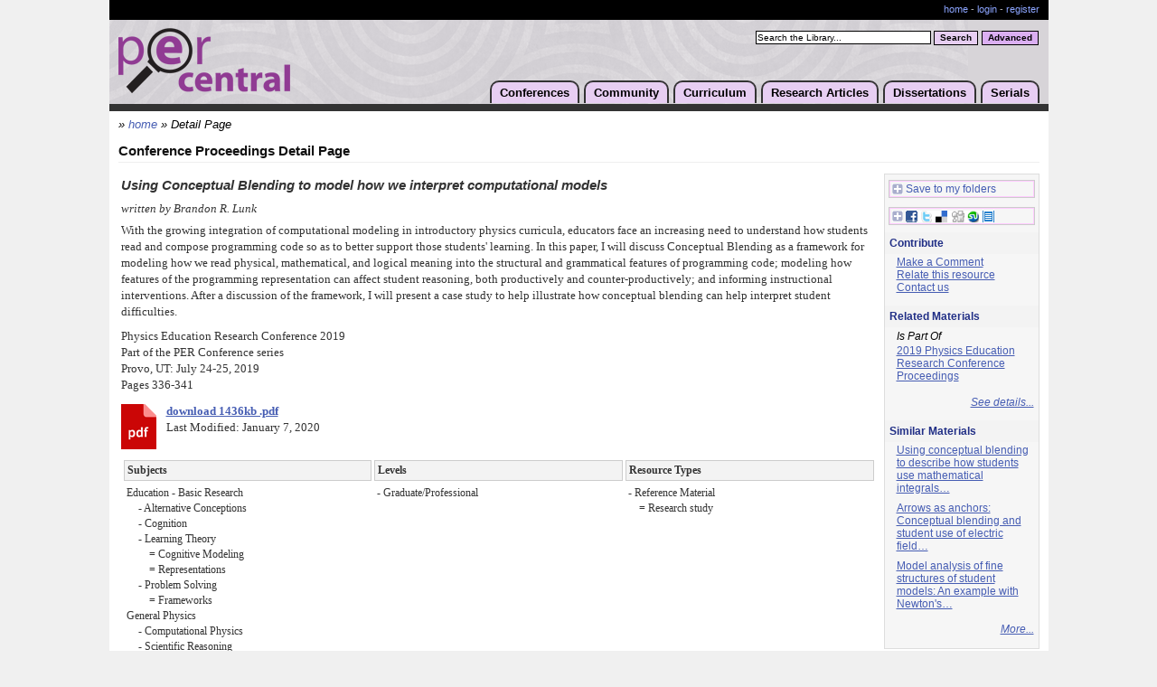

--- FILE ---
content_type: text/html;charset=UTF-8
request_url: https://www.per-central.org/items/detail.cfm?ID=15300
body_size: 36884
content:
<!DOCTYPE html>

<html>
<head>
	<title>Using Conceptual Blending to model how we interpret computational models</title>
	<script>window.dataLayer = window.dataLayer || [];  window.dataLayer.push({ 'page_type':null });	window.dataLayer.push({ 'user_id':null }); (function(w,d,s,l,i){w[l]=w[l]||[];w[l].push({'gtm.start':new Date().getTime(),event:'gtm.js'});var f=d.getElementsByTagName(s)[0],j=d.createElement(s),dl=l!='dataLayer'?'&l='+l:'';j.async=true;j.src='https://www.googletagmanager.com/gtm.js?id='+i+dl;f.parentNode.insertBefore(j,f);})(window,document,'script','dataLayer','GTM-PJ9N8DM');</script>
	<meta http-equiv="Content-Type" content="text/html; charset=utf-8" />
	<meta http-equiv="Content-Language" content="en" />
	<meta name="viewport" content="width=device-width, initial-scale=1">
	<meta name="MSSmartTagsPreventParsing" content="TRUE" />
	<meta name="Rating" content="General" />
	<meta name="Organization" content="ComPADRE Digital Library" />
	<meta name="Creator" content="ComPADRE Digital Library" />
	<meta name="Copyright" content="&copy;2005-2026 ComPADRE.org" />
	<link href="/services/css/stylePER.css" type="text/css" rel="stylesheet" />	
	<script type="text/javascript" src="/css/per.js"></script>
	<link rel="shortcut icon" href="/services/images/ico/per32.ico" />
	<link rel="canonical" href="https://www.per-central.org/items/detail.cfm?ID=15300" /> 
		<script type="text/javascript" src="/services/js/detail.js"></script>
		
		<script type="text/javascript" language="javascript" src="/services/js/behavior.js"></script>
		<script type="text/javascript" language="javascript" src="/services/js/rating.js"></script>

		
				<link rel="stylesheet" type="text/css" href="/services/css/detail2.css" />
			
			<link rel="stylesheet" type="text/css" href="/services/css/tabs/PER/v1.css" />
			<link rel="stylesheet" type="text/css" href="/services/css/rating.css" />
	
			
				<meta name="Description" content="With the growing integration of computational modeling in introductory physics curricula, educators face an increasing need to understand how students read and compose programming code so as to better support those students’ learning. In this&#8230;" />
			
				<link rel="image_src" href="/services/images/document/docbacksmall.jpg" />
				
		<style type="text/css">
			#a2apage_PTZ { display:none !important; }
			
				.detail .DetailTable { width:auto; }
				.detail .RelatedTable { width:auto; }
				.detail .foldset { width:auto; }
			
			a.saveShare { border:1px solid #FCF;outline:1px solid #CCC;padding:0 1px 1px 2px;text-decoration:none;margin:5px 0 .7em 5px;display:block;height:15px;white-space:nowrap; }
			a.saveShare:hover { outline-color:#B9B; }
			a.saveShare img { vertical-align:middle;margin-right:3px;padding-bottom:2px; }
			.mapDisplay { float:right; }
			.mapDisplay div { position:absolute;z-index:500;margin:0 0 0 -252px;border:1px solid #FCF;outline:1px solid #CAC;padding:5px 5px 1.1em;width:262px;text-align:left;background:#FFF;white-space:nowrap;overflow-x:auto; }
			.mapDisplay img { vertical-align:middle; }
			.mapDisplay img.mapClose { float:right;padding:1px 1px 0 0; }
			dd div.cInd { padding-left:2em;text-indent:-2em; }
		</style>

		<script type="text/javascript">
			function receiveMessage(event){
				if (event.origin !== "https://www.compadre.org") return;
				var x=event.data[0]+25;
				var y=event.data[1]+50;
				hs.getExpander().resizeTo(event.data[0]+25,event.data[1]+50);

				var pageSize = hs.getPageSize(); //get window dimensions
				var newX=((pageSize.width/2) - (x/2)); //assign X
				var newY=((pageSize.height/2) - (y/2))+ pageSize.scrollTop; //assign Y
				if (newX<0) newX=0; //set to 0 if less
				if (newY<0) newY=Math.floor(pageSize.scrollTop)+5; //set to 0 if less
				hs.getExpander().moveTo(newX,newY+15);
				hs.getExpander().onAfterGetContent
			}
			window.addEventListener("message", receiveMessage, false);

			var _gaq = _gaq || [];
			var a2a_config = a2a_config || {};
			a2a_config = {
				linkname : 'Using Conceptual Blending to model how we interpret computational models',
				tracking_callback : ["ready", my_addtoany_onready],
				linkurl : 'https://www.compadre.org/PER/items/detail.cfm?ID=15300',
				no_3p : true,
				onclick : 1,
				show_title : 1,
				track_links : 'ga',
				prioritize : ["ComPADRE"],
				custom_services : [ ["ComPADRE", "../user/login.cfm?LRURL=filingcabinet%2Ffile%2Ecfm%3FID%3D15300", "https://www.compadre.org/services/images/logos/portal21x20.png"] ]
			}
			function my_addtoany_onready() {
			    a2a_config.target = '.share-button';
			    a2a.init('page');
			}
			function grabInnerText(ITextElement) {
				if (document.body.innerText)
				   return document.getElementById(ITextElement).innerText;
				else
				   return document.getElementById(ITextElement).innerHTML.replace(/\&lt;br\&gt;/gi,"\n").replace(/(&lt;([^&gt;]+)&gt;)/gi, "");
			}
			</script>

		
					<meta name="citation_title" content="Using Conceptual Blending to model how we interpret computational models">
					
							<meta name="citation_author" content="Lunk, Brandon R.">
					<meta name="citation_publication_date" content="2020/01/08">
					<meta name="citation_conference_title" content="2019 Physics Education Research Conference Proceedings">
					<meta name="citation_issn" content="2377-2379"> <meta name="citation_isbn" content="978-1-931024-36-5"> <meta name="citation_firstpage" content="336"> <meta name="citation_lastpage" content="341"> 
						<meta name="citation_pdf_url" content="https://www.per-central.org/items/perc/5212.pdf">
						<meta name="citation_pdf_url" content="https://www.compadre.org/per/items/perc/5212.pdf">
						<meta name="citation_pdf_url" content="https://www.per-central.org/document/ServeDoc.cfm?ID=15300&DocID=5212&Attachment=1">
						<meta name="citation_pdf_url" content="https://www.compadre.org/per/document/ServeDoc.cfm?ID=15300&DocID=5212&Attachment=1">
						<meta name="citation_pdf_url" content="https://www.compadre.org/portal/document/ServeDoc.cfm?ID=15300&DocID=5212&Attachment=1">
						<meta name="citation_pdf_url" content="https://www.compadre.org/services/document/ServeDoc.cfm?ID=15300&DocID=5212&Attachment=1">
						<meta name="citation_pdf_url" content="https://www.compadre.org/portal/document/ServeDoc.cfm?ID=15300&DocID=5212&DocFID=10790&Attachment=1">
						<meta name="citation_pdf_url" content="https://www.compadre.org/per/document/ServeDoc.cfm?ID=15300&DocID=5212&DocFID=10790&Attachment=1">
						<meta name="citation_pdf_url" content="https://www.compadre.org/services/document/ServeDoc.cfm?ID=15300&DocID=5212&DocFID=10790&Attachment=1">
						
</head>
<body >
	<noscript><iframe src="https://www.googletagmanager.com/ns.html?id=GTM-PJ9N8DM" height="0" width="0" style="display:none;visibility:hidden"></iframe></noscript>
	<div id="shell">
		
		<div id="acctBar">
			<p class="acctMng">
				<a href="/">home</a></li>
				
					 - <a href="/user/login.cfm">login</a> - <a href="/user/add.cfm">register</a>
				
			</p>
			<div class="crowbar"></div>
		</div>
		<div id="header">
			<h1><a href="/"><img src="/images/perLogo.png" width="190" height="72" alt="PER-Central Logo" /></a></h1>
			<form name="simplesearch" class="simple" action="/search/search.cfm" method="post">
				<input type="hidden" name="Search" value="1" />
				<label for="searchstring" class="hidden">PER-Central Search:</label>
				<script type="text/javascript"><!--
					document.write('<input class="searchBox" type="text" name="searchstring" id="searchstring" onfocus="if(this.value==\'Search the Library...\')this.value=\'\';" value="Search the Library..." />');
				--></script>
				<noscript><input class="searchBox" type="text" name="searchstring" value="" /></noscript>
				<input class="basic" type="submit" value="Search" title="Search" />
			</form>
			<form name="advancedsearch" action="/search/advanced.cfm" method="get">
				<input class="advanced" type="submit" value="Advanced" title="Advanced Search" />
			</form>
			<ul>
				<li><a href="/conferences/">Conferences</a>
				<ul>
					<li><a href="/conferences/2026/">PERC 2026</a></li>
					<li><a href="/conferences/FFPERPS/2026/">FFPER: Puget Sound 2026</a></li>
					<li><a href="/ffper/">FFPER Series</a></li>
					
					<li><a href="https://www.grc.org/physics-research-and-education-conference/">Gordon Series</a></li>
					<li><a href="/perc/">PERC Series</a></li>
					
					<li><a href="/features/NewsArchive.cfm?Type=Event">All Conferences</a></li>
				</ul></li>
				<li><a href="/community.cfm">Community</a>
				<ul>
					<li><a href="/programs/">PER Programs</a></li>
					<li><a href="/features/NewsArchive.cfm?Type=Event">Community Events</a></li>
					<li><a href="/features/NewsArchive.cfm?Type=News">Community Announcements</a></li>
					<li><a href="https://perjobs.blogspot.com/">PER Jobs</a></li>
					<li><a href="/press/">For the Media</a></li>
					<li><a href="/wiki/">Wiki</a></li>
					<li><a href="/pertg/">PERTG &amp; PERLOC</a></li>
					<li><a href="/solo/">PER SOLO Group</a></li>
					<li><a href="/gs/">PER Graduate Students</a></li>
					
				</ul></li>
				<li><a href="/search/Curriculum.cfm">Curriculum</a>
				<ul>
					<li><a href="/search/search.cfm?qc=Course+Package">Course Packages</a></li>
					<li><a href="/search/search.cfm?qc=Student+Activity">Student Activities</a></li>
					<li><a href="/search/search.cfm?qc=Research+Instrument">Research Instruments</a></li>
					<li><a href="/search/search.cfm?qc=Pedagogy+Guide">Pedagogy Guides</a></li>
					<li><a href="/search/search.cfm?qc=Curriculum">Browse All</a></li>
					<li><a href="/items/catalog.cfm">Suggest a Material</a></li>
				</ul></li>
				<li><a href="/search/browse.cfm?browse=GSSS">Research Articles</a>
				<ul>
					<li><a href="/search/browse.cfm?browse=GSSS">Browse</a></li>
					<li><a href="/search/advanced.cfm">Advanced Search</a></li>
					<li><a href="/items/catalog.cfm">Suggest an Article</a></li>
				</ul></li>
				<li><a href="/search/search.cfm?qc=Dissertation">Dissertations</a>
				<ul>
					<li><a href="/search/search.cfm?qc=Dissertation">Browse</a></li>
					<li><a href="/items/catalog.cfm?M=Thesis">Suggest a Dissertation</a></li>
				</ul></li>
				<li><a href="/serials.cfm">Serials</a>
				<ul>
					<li><a href="/per_reviews/">Reviews in PER</a></li>
					<li><a href="/perc/proceedings.cfm">PERC Proceedings</a></li>
					<li><a href="https://journals.aps.org/prper/">PR-PER</a></li>
					<li><a href="http://aapt.scitation.org/journal/ajp/">AJP</a></li>
					<li><a href="http://www.citeulike.org/group/10888">Perticles</a></li>
				</ul></li>
			</ul>
			<div class="crowbar"></div>
		</div>
		<div id="content">
			
				<div class="breadcrumbs">&#187; <a href="/">home</a> &#187;
					Detail Page 
					<span id="bcAdd" style="display:none"></span>
				</div>
			
	<h2>Conference Proceedings Detail Page</h2>
	<table style="width:100%">
		<tr>
			<td id="detailLeft" style="padding-right: 5px;">
				
				<div class="data detail">
					
						<div class="title">Using Conceptual Blending to model how we interpret computational models</div>
					
					
					<div class="contributor">
						written by
								Brandon R. Lunk <br />
							
					</div>
					

				<div class="description" id="abstract">
					With the growing integration of computational modeling in introductory physics curricula, educators face an increasing need to understand how students read and compose programming code so as to better support those students' learning. In this paper, I will discuss Conceptual Blending as a framework for modeling how we read physical, mathematical, and logical meaning into the structural and grammatical features of programming code; modeling how features of the programming representation can affect student reasoning, both productively and counter-productively; and informing instructional interventions. After a discussion of the framework, I will present a case study to help illustrate how conceptual blending can help interpret student difficulties.<br /> 
				</div>
				
					<div class="description2">
						Physics Education Research Conference 2019<br />
							
									Part of the PER Conference series<br />
								Provo, UT: July 24-25, 2019<br />
							 Pages 336-341 
					</div>
					
					<div class="location">
						
	<div class="FileLink">
		
			<a data-activateevent="streamdownload" data-itemid="PER:15300:5212:DetailPage:PERCPDF" name="Doc_5212" href="https://www.per-central.org/items/perc/5212.pdf" class="DocumentA" onclick="_gaq.push(['_trackEvent', 'Resource Download', 'Detail Page', 'PER:15300:5212']);"><img src="/services/images/document/pdfIcon.png" width="39" height="50" alt="" align="left" /></a>
		
					<a data-activateevent="streamdownload" data-itemid="https://www.per-central.org/items/perc/5212.pdf" href="https://www.per-central.org/items/perc/5212.pdf" onclick="_gaq.push(['_trackEvent', 'Resource Download', 'Detail Page', 'PER:15300:5212']);" style="font-weight:bold">download 1436kb .pdf</a><br />
				
			Last Modified: January 7, 2020 
	</div>

					</div>

					
					<table class="DetailTable" cellpadding="3" width="100%" style="width:100%;">
						<tr>
							<th>Subjects</th>
							
								<th>Levels</th>
							
							<th>Resource Types</th>
						</tr>
						<tr>
							<td class="hVal">
								Education - Basic Research 
									<div style="margin:0 0 0 23px;text-indent:-10px">
										
											- Alternative Conceptions 
									</div>
								
									<div style="margin:0 0 0 23px;text-indent:-10px">
										
											- Cognition 
									</div>
								
									<div style="margin:0 0 0 23px;text-indent:-10px">
										
											- Learning Theory 
											<div>= Cognitive Modeling</div>
										
									</div>
								
									<div style="margin:0 0 0 23px;text-indent:-10px">
										
											<div>= Representations</div>
										
									</div>
								
									<div style="margin:0 0 0 23px;text-indent:-10px">
										
											- Problem Solving 
											<div>= Frameworks</div>
										
									</div>
								General Physics 
									<div style="margin:0 0 0 23px;text-indent:-10px">
										
											- Computational Physics 
									</div>
								
									<div style="margin:0 0 0 23px;text-indent:-10px">
										
											- Scientific Reasoning 
									</div>
								
							</td>
							<td class="hVal">
								<div>- Graduate/Professional</div> 
							</td>
							<td class="hVal">
								
									<div>
										
											- Reference Material<br />
											
											<div>= Research study</div>
										
									</div>
								
							</td>
						</tr>
					</table>
					
					<table class="DetailTable" cellpadding="3" width="100%" style="width:100%">
						<tr>
							<th>PER-Central Type</th>
							<th>Intended Users</th>
							<th>Ratings</th>
						</tr>
						<tr>
							<td class="hVal"><div>- PER Literature</div> </td>
							<td class="hVal"><div>- Researchers</div> </td>
							<td>
								<div class='ratingblock'><div id='unit_longCompadreID15300'>  <ul id='unit_ulCompadreID15300' class='unit-rating' style='width:95px;'>     <li class='current-rating' style='width:0px;'>Currently 0.0/5</li>  </ul> <p class='static'>Want to rate this material?<br /><a href='../user/login.cfm?LRURL=items%2Fdetail%2Ecfm%3FID%3D15300'>Login here!</a></p></div></div>
							</td>
						</tr>
					</table>

					

					<a name="tabs"></a>
					<script type="text/javascript">
						document.write('<div id="tabsContainer" ><ul id="detailTabs">');
						document.write('<li id="tabFold1Nav"><a href="javascript:hideshowTab(\'tabFold1\');">Item&nbsp;Details</a></li>');
						
							document.write('<li id="tabFold7Nav"><a href="javascript:hideshowTab(\'tabFold7\');">Related&nbsp;(1)</a></li>');
						
						document.write('<li id="tabFold5Nav"><a href="javascript:hideshowTab(\'tabFold5\');">Cite</a></li>');
						
						document.write('</ul></div>');
					</script>
					<br style="clear:both;" />
					<div id="tabFolds" >
						<div id="tabFold1">
							<script type="text/javascript">document.write('<h3 class="hidden">Primary Details</h3>');</script>
							<noscript>
								<h3>Primary Details</h3>
							</noscript>
							<div class="foldset">
								<div class="foldout">
									<dl class="defList deStrongDT">
										
											<dt>Format:</dt>
											<dd>application/pdf<br /></dd>
										
											<dt>Mirror:</dt>
											
											<dd><a href="https://doi.org/10.1119/perc.2019.pr.Lunk" target="_blank" class="ResourceVisit" data-itemid="15300:Mirror" onclick="_gaq.push(['_trackEvent', 'Resource Visit', 'Detail Page', 'PER:15300']);">https://doi.org/10.1119/perc.2019&#8230;</a></dd>
										

										<dt>Access Rights:</dt>
										<dd><i>Free access</i></dd>
										
												<dt>License:</dt>
												<dd>
													
														This material is released under a <a href="http://creativecommons.org/licenses/by/3.0/" class="offsite" target="_blank" title="offsite link">Creative Commons Attribution 3.0</a> license.
													Further distribution of this work must maintain attribution to the published article's author(s), title, proceedings citation, and DOI. 
												</dd>
											
											<dt>Rights Holder:</dt>
											<dd>American Association of Physics Teachers</dd>
										
												<dt>DOI:</dt>
												
														<dd><a href="https://doi.org/10.1119/perc.2019.pr.Lunk" class="offsite" target="_blank" title="offsite link" onclick="_gaq.push(['_trackEvent', 'Resource Visit', 'Detail Page', 'PER:15300:DOI']);">10.1119/perc.2019.pr.Lunk</a></dd>
													
											<dt>Keyword:</dt>
											<dd style="text-transform:capitalize">PERC 2019</dd>
										
													<dt>Record Creator:</dt>
													<dd>
														Metadata instance created January 7, 2020 
														by Lyle Barbato
													</dd>
												
												<dt>Record Updated:</dt>
												<dd>
													January 8, 2020 
													by Lyle Barbato
												</dd>
											
												<dt>Last Update<br />when Cataloged:</dt>
												<dd>January 8, 2020</dd>
											
									</dl>
								</div>
							</div>
						</div>
						
						<div id="tabFold2">
							
							<noscript>
								
							</noscript>
							<div class="foldgroup">
								<div class="foldset" id="commentsTab">
									<div id="D_ViewComments" class="foldout">
										
											<a href="../user/login.cfm?LRURL=bulletinboard%2FThreadPost%2Ecfm%3FID%3D15300">Post a new comment on this item</a>
										
									</div>
								</div>
							</div>
						</div>
						
							<script type="text/javascript">hideTab('tabFold2');</script>
						

						<div id="tabFold5">
							<script type="text/javascript">document.write('<h3 class="hidden">Citation Formats</h3>');</script>
							<noscript>
								<h3>Citation Formats</h3>
							</noscript>
							<div class="foldgroup">
								
								<div class="foldset">
									<div id="D_Citation" class="foldout">
										ComPADRE is beta testing Citation Styles!<br /><br />
										
											<div class="foldset">
												<a href="javascript:hideshow('D_CitationRLink');">
													<img id="imgD_CitationRLink" src="/services/images/items/menuclose.gif" width="9" height="9" alt="" />
													
														Record Link
													
												</a><br />
												<div id="D_CitationRLink" class="foldout">
													<div style="margin:.7em 0;padding:0px;border:0px;">&lt;a href="https://www.per-central.org/items/detail.cfm?ID=15300"&gt;Lunk, Brandon R.. "Using Conceptual Blending to model how we interpret computational models." Paper presented at the Physics Education Research Conference 2019, Provo,  UT, July 24-25, 2019.&lt;/a&gt;</div>
												</div>
												<script type="text/javascript">hide('D_CitationRLink');</script>
											</div>
										
											<div class="foldset">
												<a href="javascript:hideshow('D_CitationAIP');">
													<img id="imgD_CitationAIP" src="/services/images/items/menuclose.gif" width="9" height="9" alt="" />
													
														AIP Format
													
												</a><br />
												<div id="D_CitationAIP" class="foldout">
													<div style="margin:.7em 0;padding:0px;border:0px;">B. Lunk,  , presented at the Physics Education Research Conference 2019, Provo,  UT, 2019, WWW Document, (<u>https://www.compadre.org/Repository/document/ServeFile.cfm?ID=15300&amp;DocID=5212</u>).</div>
												</div>
												<script type="text/javascript">hide('D_CitationAIP');</script>
											</div>
										
											<div class="foldset">
												<a href="javascript:hideshow('D_CitationPER');">
													<img id="imgD_CitationPER" src="/services/images/items/menuclose.gif" width="9" height="9" alt="" />
													
														AJP/PRST-PER
													
												</a><br />
												<div id="D_CitationPER" class="foldout">
													<div style="margin:.7em 0;padding:0px;border:0px;">B. Lunk, Using Conceptual Blending to model how we interpret computational models, presented at the Physics Education Research Conference 2019, Provo,  UT, 2019, &lt;https://www.compadre.org/Repository/document/ServeFile.cfm?ID=15300&amp;DocID=5212&gt;.</div>
												</div>
												<script type="text/javascript">hide('D_CitationPER');</script>
											</div>
										
											<div class="foldset">
												<a href="javascript:hideshow('D_CitationAPA');">
													<img id="imgD_CitationAPA" src="/services/images/items/menuclose.gif" width="9" height="9" alt="" />
													
														APA Format
													
												</a><br />
												<div id="D_CitationAPA" class="foldout">
													<div style="margin:0px;padding:0px;border:0px;margin-left:0.5in;text-indent:-0.5in;line-height:2em;">Lunk, B. (2019, July 24-25). Using Conceptual Blending to model how we interpret computational models. Paper presented at Physics Education Research Conference 2019, Provo, UT. Retrieved January 25, 2026, from https://www.compadre.org/Repository/document/ServeFile.cfm?ID=15300&amp;DocID=5212</div>
												</div>
												<script type="text/javascript">hide('D_CitationAPA');</script>
											</div>
										
											<div class="foldset">
												<a href="javascript:hideshow('D_CitationCHI');">
													<img id="imgD_CitationCHI" src="/services/images/items/menuclose.gif" width="9" height="9" alt="" />
													
														Chicago Format
													
												</a><br />
												<div id="D_CitationCHI" class="foldout">
													<div style="margin:.7em 0;padding:0px;border:0px;margin-left:0.5in;text-indent:-0.5in;">Lunk, Brandon R.. "Using Conceptual Blending to model how we interpret computational models." Paper presented at the Physics Education Research Conference 2019, Provo,  UT, July 24-25, 2019. https://www.compadre.org/Repository/document/ServeFile.cfm?ID=15300&amp;DocID=5212 (accessed 25 January 2026).</div>
												</div>
												<script type="text/javascript">hide('D_CitationCHI');</script>
											</div>
										
											<div class="foldset">
												<a href="javascript:hideshow('D_CitationMLA');">
													<img id="imgD_CitationMLA" src="/services/images/items/menuclose.gif" width="9" height="9" alt="" />
													
														MLA Format
													
												</a><br />
												<div id="D_CitationMLA" class="foldout">
													<div style="margin:0px;padding:0px;border:0px;margin-left:0.5in;text-indent:-0.5in;line-height:2em;">Lunk, Brandon R.. "Using Conceptual Blending to model how we interpret computational models." <u>Physics Education Research Conference 2019</u>. Provo, UT: 2019. 336-341 of <u>PER Conference</u>. 25 Jan. 2026 &lt;https://www.compadre.org/Repository/document/ServeFile.cfm?ID=15300&amp;DocID=5212&gt;.</div>
												</div>
												<script type="text/javascript">hide('D_CitationMLA');</script>
											</div>
										
											<div class="foldset">
												<a href="javascript:hideshow('D_CitationBibTeX');">
													<img id="imgD_CitationBibTeX" src="/services/images/items/menuclose.gif" width="9" height="9" alt="" />
													
														BibTeX Export Format
													
												</a><br />
												<div id="D_CitationBibTeX" class="foldout">
													<div style="margin:.7em 0;padding:0px;border:0px;">@inproceedings{
								Author = "Brandon R. Lunk",
						Title = {Using Conceptual Blending to model how we interpret computational models},
					BookTitle = {Physics Education Research Conference 2019},
						Pages = {336-341},
						Address = {Provo, UT},
					Series = {PER Conference},
						Month = {July 24-25},
													Year = {2019}
			}</div>
												</div>
												<script type="text/javascript">hide('D_CitationBibTeX');</script>
											</div>
										
											<div class="foldset">
												<a href="javascript:hideshow('D_CitationRefer');">
													<img id="imgD_CitationRefer" src="/services/images/items/menuclose.gif" width="9" height="9" alt="" />
													
														Refer Export Format
													
												</a><br />
												<div id="D_CitationRefer" class="foldout">
													<p style="width:100%;margin:1em 0;padding:0px;border:0px;line-height:normal;overflow:auto;">%A Brandon R. Lunk %T Using Conceptual Blending to model how we interpret computational models %S PER Conference %D July 24-25 2019 %P 336-341 %C Provo, UT %U&nbsp;https://www.compadre.org/Repository/document/ServeFile.cfm?ID=15300&amp;DocID=5212 %O Physics Education Research Conference 2019 %O July 24-25 %O application/pdf</p>
												</div>
												<script type="text/javascript">hide('D_CitationRefer');</script>
											</div>
										
											<div class="foldset">
												<a href="javascript:hideshow('D_CitationEndnote');">
													<img id="imgD_CitationEndnote" src="/services/images/items/menuclose.gif" width="9" height="9" alt="" />
													
														EndNote Export Format
													
												</a><br />
												<div id="D_CitationEndnote" class="foldout">
													<p style="width:100%;margin:1em 0;padding:0px;border:0px;line-height:normal;overflow:auto;">%0 Conference Proceedings %A Lunk, Brandon R. %D July 24-25 2019 %T Using Conceptual Blending to model how we interpret computational models %B Physics Education Research Conference 2019 %C Provo, UT %P 336-341 %S PER Conference %8 July 24-25 %U&nbsp;https://www.compadre.org/Repository/document/ServeFile.cfm?ID=15300&amp;DocID=5212</p>
												</div>
												<script type="text/javascript">hide('D_CitationEndnote');</script>
											</div>
										
										<br /><b>Disclaimer</b>: ComPADRE offers citation styles as a guide only.  We cannot offer interpretations about citations as this is an automated procedure.  Please refer to the style manuals in the <a href="javascript:hideshow('D_CitationBasis');">Citation Source Information</a> area for clarifications.<br /><br />
										<div class="foldset">
											<div id="D_CitationBasis" class="foldout">
												<strong>Citation Source Information</strong><br />
												<p>The <a href="http://www.aip.org/pubservs/style/4thed/toc.html" class="offsite" title="offsite link">AIP Style</a> presented is based on information from the <a href="http://www.aip.org/pubservs/style/4thed/toc.html" class="offsite" title="offsite link">AIP Style Manual</a>.</p>
												
													<p>The AJP/PRST-PER presented is based on the AIP Style with the addition of journal article titles and conference proceeding article titles.</p>
												
												<p>The APA Style presented is based on information from <a href="http://www.apastyle.org/elecsource.html" target="_blank" class="offsite" title="offsite link">APA Style.org: Electronic References</a>.</p>
												<p>The Chicago Style presented is based on information from <a href="http://www.chicagomanualofstyle.org/tools.html" target="_blank" class="offsite" title="offsite link">Examples of Chicago-Style Documentation</a>.</p>
												<p>The MLA Style presented is based on information from the <a href="http://www.mla.org/publications/style/style_faq/style_faq4" class="offsite" title="offsite link">MLA FAQ</a>.</p>
											</div>
											<script type="text/javascript">hide('D_CitationBasis');</script>
										</div>
									</div>
								</div>
							</div>
						</div>
						
							<script type="text/javascript">hideTab('tabFold5');</script>
						
							<div id="tabFold7">
								
									<script type="text/javascript">document.write('<h3 class="hidden">Related Materials (1)</h3>');</script>
									<noscript><h3>Related Materials (1)</h3></noscript>
								
								<div class="foldgroup">
									<div class="foldset">
										<div class="foldout">
											
	<a name="Relation"></a>
	<a name="D_ViewResources"></a>
	
		<h3><em>Using Conceptual Blending to model how we interpret computational models</em>:</h3>
		
			<div class="foldset" style="padding-left:10px">
				<span class="opener">Is Part Of</span>
				
						<a href="https://www.per-central.org/items/detail.cfm?ID=15217">2019 Physics Education Research Conference Proceedings</a>
					
			</div>
		
		<div style="margin-top:1em;text-align:right;font-style:italic;">
			
				<a href="https://www.per-central.org/items/Relations.cfm?ID=15300">See details...</a><br />
			
		</div>
		<hr />
	
		<em>Know of another related resource?  Login to <a href="../user/login.cfm?LRURL=items%2Fdetail.cfm%3FID%3D15300%26S%3D7" style="font-weight:bold;">relate this resource</a> to it.</em>
	
	
										</div>
									</div>
								</div>
							</div>
							
								<script type="text/javascript">hideTab('tabFold7');</script>
							
					</div>
				</div>
				<script type="text/javascript">hideshowTab('tabFold1');</script>
			</td>
			
			<td style="width:170px;">
				
				<div id="detailRight" style="width:170px;">
					

					
					<div class="rightSec" style="padding-left:0;">
						
							<a href="../user/login.cfm?LRURL=filingcabinet%2Ffile%2Ecfm%3FID%3D15300" class="saveShare"><img src="/services/images/share/plus.gif" width="12" height="12" alt="" />Save to my folders</a>
						

						<a class="share-button saveShare" style="margin-top:1em" href="https://www.addtoany.com/share_save"><img src="/services/images/share/plus.gif" width="12" height="12" alt="" /><img src="/services/images/share/services.gif" width="98" height="13" alt="Save to a service" style="margin:0;" />&nbsp;</a>
						<script type="text/javascript">
							(function(){
							    var a = document.createElement('script');
							    a.type = 'text/javascript';
							    a.async = true;
							    a.src = 'https://static.addtoany.com/menu/page.js';
							    var s = document.getElementsByTagName('script')[0];
							    s.parentNode.insertBefore(a, s);
							})();
						</script>
					</div>

					

					<h3>Contribute</h3>
					<div class="rightSec">
						<p>
							
								<a href="../user/login.cfm?LRURL=bulletinboard%2FThreadPost%2Ecfm%3FID%3D15300" rel="nofollow">Make a Comment</a><br />
								<a href="../user/login.cfm?LRURL=items%2Fdetail.cfm%3FID%3D15300%26S%3D7" rel="nofollow">Relate this resource</a><br />
							
								<a href="../user/contact.cfm?Subject=Regarding%20Using%20Conceptual%20Blending%20to%26%238230%3B (Item 15300)" rel="nofollow">Contact us</a><br />
							
							
						</p>
					</div>

					
						<h3>Related Materials</h3>
						<div class="rightSec">
							
								<em>Is Part Of</em>
								<p>
									
											<a href="https://www.per-central.org/items/detail.cfm?ID=15217">2019 Physics Education Research Conference Proceedings</a>
										
								</p>
							
							<p style="margin-top:.5em;text-align:right;font-style:italic;">
								
									<a href="https://www.per-central.org/items/Relations.cfm?ID=15300">See details...</a>
								
							</p>
						</div>
					
						<h3>Similar Materials</h3>
						<div class="rightSec">
							
								<p><a href="detail.cfm?ID=13081" title="42% match">Using conceptual blending to describe how students use mathematical integrals&#8230;</a></p>
							
								<p><a href="detail.cfm?ID=12795" title="39% match">Arrows as anchors: Conceptual blending and student use of electric field&#8230;</a></p>
							
								<p><a href="detail.cfm?ID=2399" title="39% match">Model analysis of fine structures of student models: An example with Newton's&#8230;</a></p>
							
								<p style="margin-top:.5em;text-align:right;font-style:italic;">
									<a href="../items/similar.cfm?ID=15300">More...</a>
								</p>
							
						</div>
					
				</div>
			</td>
		</tr>
	</table>
			<div class="crowbar"></div>
		</div>
		<div class="crowbar"></div>
	</div>
	<div id="footer">
		<div id="footerBar">
			<div>
				brought to you by the <a href="https://www.aapt.org/">AAPT</a>, funded in part by the <a href="https://www.nsf.gov">NSF</a>-<a href="https://nsdl.oercommons.org/">NSDL</a><br/>
				a member of the <a href="https://www.compadre.org/">comPADRE Digital Library</a>
			</div>
			&copy;2005-2026, <a href="/webdocs/Terms.cfm">All Rights Reserved</a><br />
			<a href="/user/Contact.cfm">contact PER-Central</a>
		</div>
		<div id="webdocs">
			<div>
				<form name="CCollections" id="CCollections" action="/services/cchoice.cfm" method="get">
	<label for="CChoice" class="explanation">browse the</label>
	<select name="CChoice" id="CChoice">
		<option value="portal">comPADRE Collections</option>
		<optgroup label="For Teachers" class="opt2">
			<option value="PSRC">PSRC</option>
			<option value="Precollege">Physics Front</option>
		</optgroup>
		<optgroup label="For Faculty - General" class="opt1">
			<option value="OSP">OSP</option>
			<option value="PSRC">PSRC</option>
			<option value="PhysPort">PhysPort</option>
			<option value="PER">PER-Central</option>
			<option value="PICUP">PICUP</option>
			
		</optgroup>
		<optgroup label="For Faculty - Courses" class="opt2">
			<option value="AdvLabs">Advanced Labs</option>
			<option value="IntroPhys">Physics Source</option>
			<option value="Quantum">Quantum Exchange</option>
			<option value="Relativity">Spacetime Emporium</option>
			<option value="STP">STP</option>
		</optgroup>
	</select><input class="submitInput" type="submit" value="Go&#187;" />
</form>
			</div>
			<a href="/webdocs/About.cfm">about PER-Central</a> -
			<a href="/webdocs/Terms.cfm">terms</a> -
			<a href="/webdocs/Privacy.cfm">privacy</a> -
			<a href="/webdocs/FAQ.cfm">faq</a> -
			<a href="/webdocs/Sitemap.cfm">sitemap</a>
		</div>
		<div id="footerLogos">
			<a href="https://www.compadre.org/"><img src="/services/images/footer/white/footerCompadre.png" border="0" alt="ComPADRE Logo" /></a>
			<a href="https://www.nsf.gov/"><img src="/services/images/footer/white/footerNSF.png" border="0" alt="NSF Logo" /></a>
			<a href="https://www.aapt.org/"><img src="/services/images/footer/white/footerAAPT.png" border="0" alt="AAPT Logo" /></a>
			<a href="https://nsdl.oercommons.org/"><img src="/services/images/footer/white/footerNSDL.png" border="0" alt="NSDL Logo" /></a>
		</div>
	</div>
	
	<script type="text/javascript">
		var _gaq = _gaq || []; _gaq.push(['_setAccount','UA-852193-1'],['_setDomainName','none'],['_setAllowHash',false],['_setSessionCookieTimeout',3600000],['_trackPageview','/www/per/items/detail.cfm/Detail Page'],['b._setAccount', 'UA-10830481-1'],['b._trackPageview']);
		(function() { var ga=document.createElement('script'); ga.type='text/javascript'; ga.async=true; ga.src=('https:' == document.location.protocol ? 'https://ssl' : 'http://www') + '.google-analytics.com/ga.js'; var s=document.getElementsByTagName('script')[0]; s.parentNode.insertBefore(ga,s); })();
	</script>

</body>
</html> 

--- FILE ---
content_type: text/css
request_url: https://www.per-central.org/services/css/tabs/PER/v1.css
body_size: 22
content:
@import url(../v.css);